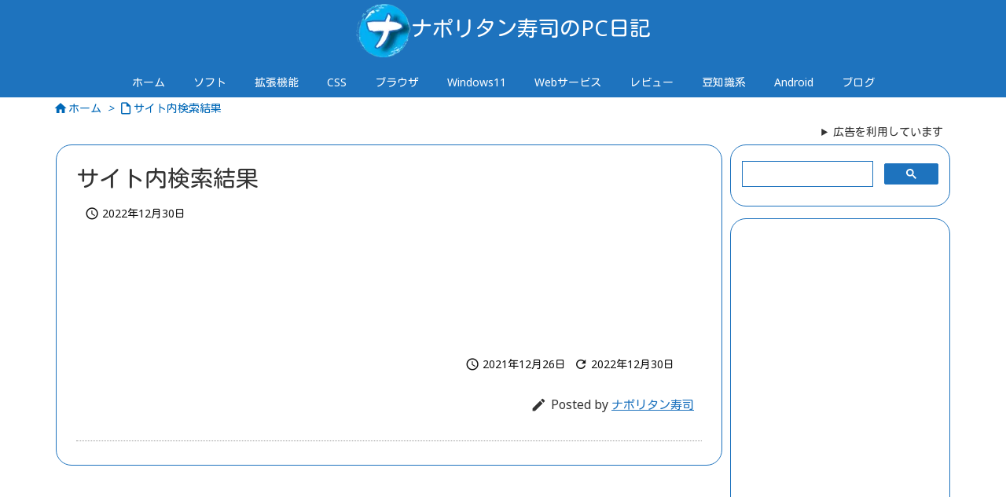

--- FILE ---
content_type: text/html; charset=utf-8
request_url: https://www.google.com/recaptcha/api2/aframe
body_size: 115
content:
<!DOCTYPE HTML><html><head><meta http-equiv="content-type" content="text/html; charset=UTF-8"></head><body><script nonce="6oG6WDR-J4hDpDR0AIitRg">/** Anti-fraud and anti-abuse applications only. See google.com/recaptcha */ try{var clients={'sodar':'https://pagead2.googlesyndication.com/pagead/sodar?'};window.addEventListener("message",function(a){try{if(a.source===window.parent){var b=JSON.parse(a.data);var c=clients[b['id']];if(c){var d=document.createElement('img');d.src=c+b['params']+'&rc='+(localStorage.getItem("rc::a")?sessionStorage.getItem("rc::b"):"");window.document.body.appendChild(d);sessionStorage.setItem("rc::e",parseInt(sessionStorage.getItem("rc::e")||0)+1);localStorage.setItem("rc::h",'1769025220573');}}}catch(b){}});window.parent.postMessage("_grecaptcha_ready", "*");}catch(b){}</script></body></html>

--- FILE ---
content_type: application/javascript; charset=utf-8;
request_url: https://dalc.valuecommerce.com/vcid?_s=https%3A%2F%2Fwww.naporitansushi.com%2Fsearch%2F
body_size: 153
content:
vc_id_callback({"vcid":"QGd4-o8x926000ZKM9_PYQ2GC1HGgAtr0MvlizRllLqsQYF1SJmjDg","vcpub":"0.545029","t":"69712ec2"})